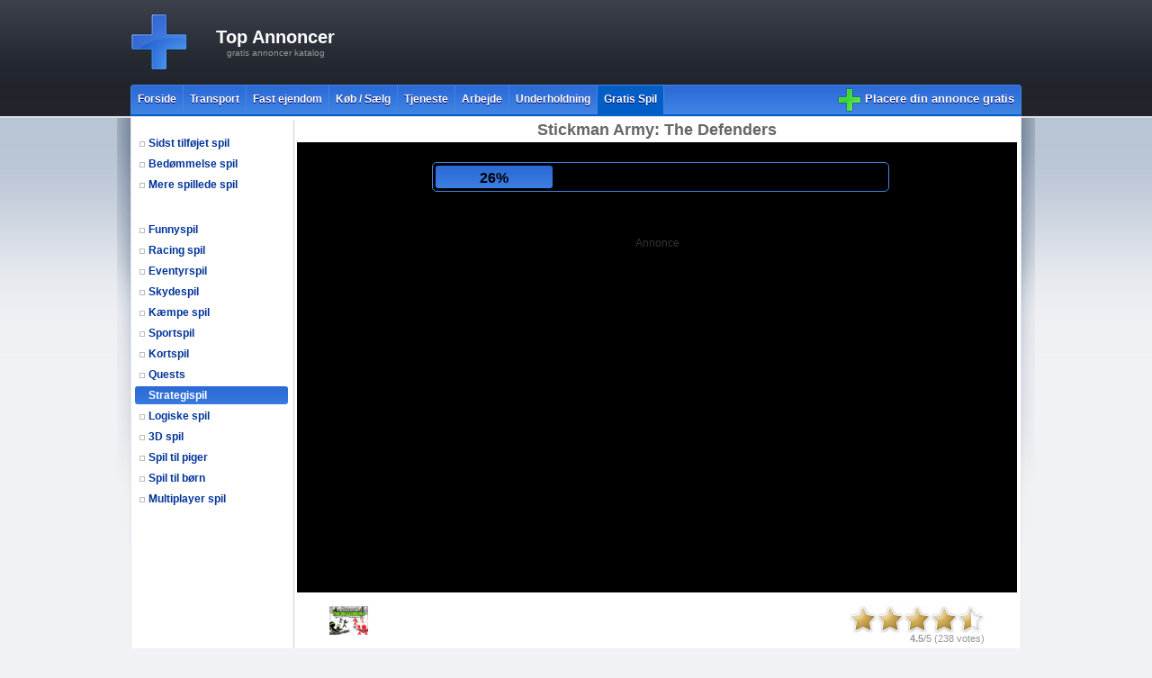

--- FILE ---
content_type: text/html; charset=UTF-8
request_url: https://www.topannoncer.dk/dk/gratis-spil/strategispil/spil-spillet/stickman-army-the-defenders
body_size: 6812
content:
<!DOCTYPE html PUBLIC "-//W3C//DTD XHTML 1.0 Transitional//EN" "https://www.w3.org/TR/xhtml1/DTD/xhtml1-transitional.dtd">
<html xmlns="https://www.w3.org/1999/xhtml">
<head>
<meta http-equiv="Content-Type" content="text/html; charset=utf-8" />
<title>Stickman Army: The Defenders - Strategispil - Gratis Spil - Annoncer, køb, sælg, tjeneste, fast ejendom, transport - TopAnnoncer.dk</title>
<meta name="description" content="Stickman Army: The Defenders. Sidst tilføjet spil. De mest populære online spil på ét sted! Spil gratis mere end 1.000 spændende spil. Spil spillet!" />
<meta name="keywords" content="Stickman Army: The Defenders,spil,is spil,spille,spillespil,gratis spil,dk,danmark spil,Spil spillet,Funnyspil,Mariospil,Simulationspil,Eventyrspil,Skydespil,Sportspil,Kortspil,Quests,Kæmpe spil,Strategispil,Logiske spil,danmark,danske,reklamer,reklame,annonce,annoncer,transport,ejendom,kobe,selge,tilbud,tjeneste,arbejde,underholding,bar,Biler,boliger,dyr,Både,MC,ATV,hus,lejlighed,byggeri,Byggeri,Børn,Computer,Vandtransport,Billeje,dk" />
<meta property="og:image" content="https://www.321freegames.com/gfiles/game_stickman_army_the_defenders.jpg"/>
	<meta property="og:title" content="Stickman Army: The Defenders - TopAnnoncer.dk"/><link rel="shortcut icon" href="https://www.topannoncer.dk/images/icon.ico" />
<link rel="stylesheet" type="text/css" href="https://www.topannoncer.dk/style.css" />

<!-- fancyBox -->
<link rel="stylesheet" href="https://www.topannoncer.dk/jscripts/fancybox/jquery.fancybox.css?v=2.1.4" type="text/css" media="screen" />
<script type="text/javascript" src="https://code.jquery.com/jquery-latest.min.js"></script> 
<script type="text/javascript" src="https://www.topannoncer.dk/jscripts/fancybox/jquery.fancybox.js?v=2.1.4"></script>

<script type="text/javascript">
$(document).ready(function() {
	$(".fancybox").fancybox();
	$("a[rel=fancy]").fancybox({'showNavArrows': false,'type':'iframe','width':700,'height':700});
});
</script>

<script type="text/javascript" language="javascript" src="https://www.topannoncer.dk/rating/js/behavior.js"></script>
<script type="text/javascript" language="javascript" src="https://www.topannoncer.dk/rating/js/rating.js?rnd=1"></script>
<link rel="stylesheet" type="text/css" href="https://www.topannoncer.dk/rating/css/rating.css" />




<script src='https://www.google.com/recaptcha/api.js'></script>

<script async src="//pagead2.googlesyndication.com/pagead/js/adsbygoogle.js"></script>
<script>
     (adsbygoogle = window.adsbygoogle || []).push({
          google_ad_client: "ca-pub-1257414312980917",
          enable_page_level_ads: true
     });
</script>

</head>

<body>

<table cellpadding="0" cellspacing="0" width="1020" align="center"><tr>
	<td width="40" class="shadow-left"></td>
    <td valign="top">
    
    	<table cellpadding="0" cellspacing="0" width="100%">
        	<tr>
            	<td>
                	<table cellpadding="0" cellspacing="0">
                        <tr>
                        	<td class="classifieds-logo" width="240" align="center" valign="middle">
                            	<a href="https://www.topannoncer.dk/" title="Top Annoncer">Top Annoncer</a><br /><span>gratis annoncer katalog</span>
                            </td>                        
                        	<td height="90" width="728">
                            	<div class="top-banner">
                            
<script async src="//pagead2.googlesyndication.com/pagead/js/adsbygoogle.js"></script>
<!-- 728x90_dark -->
<ins class="adsbygoogle"
     style="display:inline-block;width:728px;height:90px"
     data-ad-client="ca-pub-5735738198102754"
     data-ad-slot="5726452221"></ins>
<script>
(adsbygoogle = window.adsbygoogle || []).push({});
</script>                            
                            	</div>
                            </td>
                        </tr>
                    </table>
                </td>
            </tr>
        	<tr>
            	<td>
                                	<table width="100%" cellpadding="0" cellspacing="0" class="main-menu">
                    <tr><td class="main-links">
                	<a href="https://www.topannoncer.dk/dk/annoncer" title="Forside">Forside</a><a href="https://www.topannoncer.dk/dk/transport" title="Transport">Transport</a><a href="https://www.topannoncer.dk/dk/fast-ejendom" title="Fast ejendom">Fast ejendom</a><a href="https://www.topannoncer.dk/dk/kob-saelg" title="Køb / Sælg">Køb / Sælg</a><a href="https://www.topannoncer.dk/dk/tjeneste" title="Tjeneste">Tjeneste</a><a href="https://www.topannoncer.dk/dk/arbejde" title="Arbejde">Arbejde</a><a href="https://www.topannoncer.dk/dk/underholdning" title="Underholdning">Underholdning</a><a href="https://www.topannoncer.dk/dk/gratis-spil" class="active" title="Gratis Spil">Gratis Spil</a>
                </td><td align="right" valign="middle">
                	<table cellpadding="2" cellspacing="0">
                    	<tr>
                        	<td>
                            	
                            </td>
                        	<td>
 
                <a href="https://www.topannoncer.dk/dk/annonce-gratis" class="post-an-ad">Placere din annonce gratis</a>
                			</td>
                       	</tr>
                    </table>
                </td></tr></table>
                                </td>
            </tr>
            
        	<tr>
            	<td class="content">
<table width="100%">
	<tr>
    	<td width="170" valign="top" class="left-column">
<div class="box topbox">   
  <div class="category">
  
  		<a href="https://www.topannoncer.dk/dk/gratis-spil/sidst-spil" >Sidst tilføjet spil</a>
        
  		<a href="https://www.topannoncer.dk/dk/gratis-spil/bedommelse-spil" >Bedømmelse spil</a>
        
  		<a href="https://www.topannoncer.dk/dk/gratis-spil/mere-spillede-spil" >Mere spillede spil</a>
        		
  </div>
</div>

<div class="box" style="margin-right:5px;">   
  <div class="category">
    <a href="https://www.topannoncer.dk/dk/gratis-spil/funnyspil" >Funnyspil</a><a href="https://www.topannoncer.dk/dk/gratis-spil/racing-spil" >Racing spil</a><a href="https://www.topannoncer.dk/dk/gratis-spil/eventyrspil" >Eventyrspil</a><a href="https://www.topannoncer.dk/dk/gratis-spil/skydespil" >Skydespil</a><a href="https://www.topannoncer.dk/dk/gratis-spil/kaempe-spil" >Kæmpe spil</a><a href="https://www.topannoncer.dk/dk/gratis-spil/sportspil" >Sportspil</a><a href="https://www.topannoncer.dk/dk/gratis-spil/kortspil" >Kortspil</a><a href="https://www.topannoncer.dk/dk/gratis-spil/quests" >Quests</a><a href="https://www.topannoncer.dk/dk/gratis-spil/strategispil" class="active">Strategispil</a><a href="https://www.topannoncer.dk/dk/gratis-spil/logiske-spil" >Logiske spil</a><a href="https://www.topannoncer.dk/dk/gratis-spil/3d-spil" >3D spil</a><a href="https://www.topannoncer.dk/dk/gratis-spil/spil-til-piger" >Spil til piger</a><a href="https://www.topannoncer.dk/dk/gratis-spil/spil-til-born" >Spil til børn</a><a href="https://www.topannoncer.dk/dk/gratis-spil/multiplayer-spil" >Multiplayer spil</a>  </div>
</div>
<div align="center" style="margin-top:70px;"><script type="text/javascript"><!--
google_ad_client = "ca-pub-5735738198102754";
google_ad_slot = "6749187024";
google_ad_width = 160;
google_ad_height = 600;
//-->
</script>
<script type="text/javascript"
src="https://pagead2.googlesyndication.com/pagead/show_ads.js">
</script></div>       
        </td>
<td align="center" valign="top">

<div itemscope itemtype="https://schema.org/WebApplication">

<h1 class="game-header" itemprop="name">Stickman Army: The Defenders</h1>


<link itemprop="applicationCategory" href="https://schema.org/GameApplication">
<meta itemprop="operatingSystem" content="Windows, Linux, OSX, Android" />
<meta itemprop="url" content="https://www.topannoncer.dk/dk/gratis-spil/strategispil/spil-spillet/stickman-army-the-defenders" />


<div class="game_box">
<div class="advert" id="advert" style="width:800px; height:500px;">

	<div class="lcontainer">
		<div id="loading"><div id="loadbar"></div></div>
	</div>
	
	<div class="banner">
<script async src="//pagead2.googlesyndication.com/pagead/js/adsbygoogle.js"></script>
<!-- 336x280 white -->
<ins class="adsbygoogle"
     style="display:inline-block;width:336px;height:280px"
     data-ad-client="ca-pub-1257414312980917"
     data-ad-slot="4946383672"></ins>
<script>
(adsbygoogle = window.adsbygoogle || []).push({});
</script>
	</div>

	<div class="advertising">Annonce</div>
	
	</div>
	
<script type="text/javascript">
var ldsec = 12; 
var ldpercent = 1;
var ldspeed = ldsec * 1000 / (100/ldpercent);

var ldtxt = '<span onclick="close_w()">Fortsæt</span>';      

function simLoad(div) {
  var dvload = document.getElementById(div);
  ldpercent += 1;
  if(ldpercent>100) ldpercent = 100;

  dvload.style.width = ldpercent+ '%';
  dvload.innerHTML = ldpercent+ '%';
  if(ldpercent<100){
	  setTimeout("simLoad('"+div+"')", ldspeed);
  }else{
  	  dvload.innerHTML = ldtxt;
	  setTimeout("close_w()", 7000);
  }
}

function close_w(){
	document.getElementById('ifr').style.width='800px';
	document.getElementById('ifr').style.height='500px';
	document.getElementById('advert').style.display='none';
}

simLoad('loadbar');	

</script>	
	
	    <div class="game" style="width:800px; height:500px;">
<iframe id="ifr" src="https://html5.gamedistribution.com/0038ec5cf20447e9b9c7570f74b37699/?gd_sdk_referrer_url=https://www.topannoncer.dk/dk/gratis-spil/strategispil/spil-spillet/stickman-army-the-defenders" style="width:800px; height:500px; margin:0 auto; border:none; overflow:hidden;" frameborder="0" scrolling="no" allowfullscreen="allowfullscreen" webkitallowfullscreen="true" mozallowfullscreen="true"></iframe><script type="text/javascript">
			function foc(){
				document.getElementById('ifr').focus();
			}
			setInterval(foc, 2000);
		  </script>     
    
    </div>
<div>

<div class="shares" align="center">

<img itemprop="image" src="https://www.321freegames.com/gfiles/game_stickman_army_the_defenders.jpg" alt="Stickman Army: The Defenders - Strategispil - Gratis Spil - Annoncer, køb, sælg, tjeneste, fast ejendom, transport - TopAnnoncer.dk" height="32" class="imgg" />

<div class="btns">

<!-- AddThis Button BEGIN -->
<div class="addthis_toolbox addthis_default_style addthis_32x32_style">
<a class="addthis_button_facebook"></a>
<a class="addthis_button_twitter"></a>
<a class="addthis_button_vk"></a>
<a class="addthis_button_email"></a>
</div>
<script type="text/javascript" src="//s7.addthis.com/js/300/addthis_widget.js#pubid=xa-526e47fb0d29ee45"></script>
<!-- AddThis Button END --> 

</div>

<div class="ratingblock" itemprop="aggregaterating" itemscope itemtype="https://schema.org/AggregateRating"><div id="unit_long1816">  <ul id="unit_ul1816" class="unit-rating" style="width:150px;">     <li class="current-rating" style="width:134.7px;">Currently 4.49/5</li><li><a title="1 / 5" onClick="sndReq('1','1816','18.223.33.154','5')" class="r1-unit rater">1</a></li><li><a title="2 / 5" onClick="sndReq('2','1816','18.223.33.154','5')" class="r2-unit rater">2</a></li><li><a title="3 / 5" onClick="sndReq('3','1816','18.223.33.154','5')" class="r3-unit rater">3</a></li><li><a title="4 / 5" onClick="sndReq('4','1816','18.223.33.154','5')" class="r4-unit rater">4</a></li><li><a title="5 / 5" onClick="sndReq('5','1816','18.223.33.154','5')" class="r5-unit rater">5</a></li>  </ul>  <p><strong itemprop="ratingValue">4.5</strong>/5 (<span itemprop="ratingCount">238</span> votes)  </p></div><meta itemprop="bestRating" content="5" />
	  <meta itemprop="worstRating" content="1" />
	  </div>
</div>


<script async src="//pagead2.googlesyndication.com/pagead/js/adsbygoogle.js"></script>
<!-- 728x90_dark -->
<ins class="adsbygoogle"
     style="display:inline-block;width:728px;height:90px"
     data-ad-client="ca-pub-5735738198102754"
     data-ad-slot="5726452221"></ins>
<script>
(adsbygoogle = window.adsbygoogle || []).push({});
</script>
  <span itemprop="offers" itemscope="" itemtype="https://schema.org/Offer">
    <meta itemprop="price" content="0.00" />
    <meta itemprop="priceCurrency" content="EUR" />
    <link itemprop="availability" href="https://schema.org/InStock" />
  </span>


<div class="game-description" itemprop="description">
<h2>Spil</h2>
Stickman Army: The Defenders - Sidst tilføjet spil. De mest populære online spil på ét sted! Spil gratis mere end 1.000 spændende spil. Spil spillet! Stickman Army: The Defenders</div>

</div>

<table border="0" cellspacing="14" cellpadding="5" class="games">
<tr><td align="center" valign="middle"><div class="nos"><a href="https://www.topannoncer.dk/dk/gratis-spil/logiske-spil/spil-spillet/mahjong-dynasty">Mahjong Dynasty</a></div><div><a href="https://www.topannoncer.dk/dk/gratis-spil/logiske-spil/spil-spillet/mahjong-dynasty"><img src="https://www.321freegames.com/gfiles/game_mahjong_dynasty.jpg" alt="Spil" title="Mahjong Dynasty" /></a></div>
	
	<div class="stars"><ul>
			<li class="full" style="width:57px"></li>
	</ul></div>
	<div class="viewed">Spillet: 184,032</div>
	</td><td align="center" valign="middle"><div class="nos"><a href="https://www.topannoncer.dk/dk/gratis-spil/logiske-spil/spil-spillet/bubble-shooter-witch-tower">Bubble Shooter Witch Tower</a></div><div><a href="https://www.topannoncer.dk/dk/gratis-spil/logiske-spil/spil-spillet/bubble-shooter-witch-tower"><img src="https://www.321freegames.com/gfiles/game_bubble_shooter_witch_tower.jpg" alt="Spil" title="Bubble Shooter Witch Tower" /></a></div>
	
	<div class="stars"><ul>
			<li class="full" style="width:56px"></li>
	</ul></div>
	<div class="viewed">Spillet: 35,788</div>
	</td><td align="center" valign="middle"><div class="nos"><a href="https://www.topannoncer.dk/dk/gratis-spil/logiske-spil/spil-spillet/amazing-bubble-connect">Amazing Bubble Connect</a></div><div><a href="https://www.topannoncer.dk/dk/gratis-spil/logiske-spil/spil-spillet/amazing-bubble-connect"><img src="https://www.321freegames.com/gfiles/game_amazing_bubble_connect.jpg" alt="Spil" title="Amazing Bubble Connect" /></a></div>
	
	<div class="stars"><ul>
			<li class="full" style="width:59px"></li>
	</ul></div>
	<div class="viewed">Spillet: 114,934</div>
	</td><td align="center" valign="middle"><div class="nos"><a href="https://www.topannoncer.dk/dk/gratis-spil/sportspil/spil-spillet/cristiano-ronaldo-kick-n-run">Cristiano Ronaldo Kick`n`Run</a></div><div><a href="https://www.topannoncer.dk/dk/gratis-spil/sportspil/spil-spillet/cristiano-ronaldo-kick-n-run"><img src="https://www.321freegames.com/gfiles/game_cristiano_ronaldo_kick_n_run.jpg" alt="Spil" title="Cristiano Ronaldo Kick`n`Run" /></a></div>
	
	<div class="stars"><ul>
			<li class="full" style="width:66px"></li>
	</ul></div>
	<div class="viewed">Spillet: 166,859</div>
	</td><td align="center" valign="middle"><div class="nos"><a href="https://www.topannoncer.dk/dk/gratis-spil/quests/spil-spillet/monkey-go-happy-stage-4">Monkey GO Happy: Stage 4</a></div><div><a href="https://www.topannoncer.dk/dk/gratis-spil/quests/spil-spillet/monkey-go-happy-stage-4"><img src="https://www.321freegames.com/gfiles/game_monkey_go_happy_stage_4.jpg" alt="Spil" title="Monkey GO Happy: Stage 4" /></a></div>
	
	<div class="stars"><ul>
			<li class="full" style="width:65px"></li>
	</ul></div>
	<div class="viewed">Spillet: 106,152</div>
	</td></tr><tr><td align="center" valign="middle"><div class="nos"><a href="https://www.topannoncer.dk/dk/gratis-spil/spil-til-piger/spil-spillet/new-christmas-sweater-design">New Christmas Sweater Design</a></div><div><a href="https://www.topannoncer.dk/dk/gratis-spil/spil-til-piger/spil-spillet/new-christmas-sweater-design"><img src="https://www.321freegames.com/gfiles/game_new_christmas_sweater_design.jpg" alt="Spil" title="New Christmas Sweater Design" /></a></div>
	
	<div class="stars"><ul>
			<li class="full" style="width:67px"></li>
	</ul></div>
	<div class="viewed">Spillet: 94,829</div>
	</td><td align="center" valign="middle"><div class="nos"><a href="https://www.topannoncer.dk/dk/gratis-spil/spil-til-piger/spil-spillet/my-sweet-kawaii-look">My Sweet Kawaii Look</a></div><div><a href="https://www.topannoncer.dk/dk/gratis-spil/spil-til-piger/spil-spillet/my-sweet-kawaii-look"><img src="https://www.321freegames.com/gfiles/game_my_sweet_kawaii_look.jpg" alt="Spil" title="My Sweet Kawaii Look" /></a></div>
	
	<div class="stars"><ul>
			<li class="full" style="width:68px"></li>
	</ul></div>
	<div class="viewed">Spillet: 108,076</div>
	</td><td align="center" valign="middle"><div class="nos"><a href="https://www.topannoncer.dk/dk/gratis-spil/quests/spil-spillet/trollface-quest-usa-1">TrollFace Quest: USA 1</a></div><div><a href="https://www.topannoncer.dk/dk/gratis-spil/quests/spil-spillet/trollface-quest-usa-1"><img src="https://www.321freegames.com/gfiles/game_trollface_quest_usa_1.jpg" alt="Spil" title="TrollFace Quest: USA 1" /></a></div>
	
	<div class="stars"><ul>
			<li class="full" style="width:67px"></li>
	</ul></div>
	<div class="viewed">Spillet: 127,015</div>
	</td><td align="center" valign="middle"><div class="nos"><a href="https://www.topannoncer.dk/dk/gratis-spil/funnyspil/spil-spillet/egg-adventure-2">Egg Adventure 2</a></div><div><a href="https://www.topannoncer.dk/dk/gratis-spil/funnyspil/spil-spillet/egg-adventure-2"><img src="https://www.321freegames.com/gfiles/game_egg_adventure_2.jpg" alt="Spil" title="Egg Adventure 2" /></a></div>
	
	<div class="stars"><ul>
			<li class="full" style="width:70px"></li>
	</ul></div>
	<div class="viewed">Spillet: 29,493</div>
	</td><td align="center" valign="middle"><div class="nos"><a href="https://www.topannoncer.dk/dk/gratis-spil/skydespil/spil-spillet/sniper-combat-3d">Sniper Combat 3D</a></div><div><a href="https://www.topannoncer.dk/dk/gratis-spil/skydespil/spil-spillet/sniper-combat-3d"><img src="https://www.321freegames.com/gfiles/game_sniper_combat_3d.jpg" alt="Spil" title="Sniper Combat 3D" /></a></div>
	
	<div class="stars"><ul>
			<li class="full" style="width:68px"></li>
	</ul></div>
	<div class="viewed">Spillet: 73,022</div>
	</td></tr><tr><td align="center" valign="middle"><div class="nos"><a href="https://www.topannoncer.dk/dk/gratis-spil/multiplayer-spil/spil-spillet/hungry-shark-arena-horror-night">Hungry Shark Arena Horror Night</a></div><div><a href="https://www.topannoncer.dk/dk/gratis-spil/multiplayer-spil/spil-spillet/hungry-shark-arena-horror-night"><img src="https://www.321freegames.com/gfiles/game_hungry_shark_arena_horror_night.jpg" alt="Spil" title="Hungry Shark Arena Horror Night" /></a></div>
	
	<div class="stars"><ul>
			<li class="full" style="width:70px"></li>
	</ul></div>
	<div class="viewed">Spillet: 60,756</div>
	</td><td align="center" valign="middle"><div class="nos"><a href="https://www.topannoncer.dk/dk/gratis-spil/spil-til-piger/spil-spillet/crazy-fantasy-hair-salon">Crazy Fantasy Hair Salon</a></div><div><a href="https://www.topannoncer.dk/dk/gratis-spil/spil-til-piger/spil-spillet/crazy-fantasy-hair-salon"><img src="https://www.321freegames.com/gfiles/game_crazy_fantasy_hair_salon.jpg" alt="Spil" title="Crazy Fantasy Hair Salon" /></a></div>
	
	<div class="stars"><ul>
			<li class="full" style="width:69px"></li>
	</ul></div>
	<div class="viewed">Spillet: 105,101</div>
	</td><td align="center" valign="middle"><div class="nos"><a href="https://www.topannoncer.dk/dk/gratis-spil/spil-til-piger/spil-spillet/beauty-baby-bath">Beauty Baby Bath</a></div><div><a href="https://www.topannoncer.dk/dk/gratis-spil/spil-til-piger/spil-spillet/beauty-baby-bath"><img src="https://www.321freegames.com/gfiles/game_beauty_baby_bath.jpg" alt="Spil" title="Beauty Baby Bath" /></a></div>
	
	<div class="stars"><ul>
			<li class="full" style="width:67px"></li>
	</ul></div>
	<div class="viewed">Spillet: 170,456</div>
	</td><td align="center" valign="middle"><div class="nos"><a href="https://www.topannoncer.dk/dk/gratis-spil/logiske-spil/spil-spillet/papa-cherry-saga">Papa Cherry Saga</a></div><div><a href="https://www.topannoncer.dk/dk/gratis-spil/logiske-spil/spil-spillet/papa-cherry-saga"><img src="https://www.321freegames.com/gfiles/game_papa_cherry_saga.jpg" alt="Spil" title="Papa Cherry Saga" /></a></div>
	
	<div class="stars"><ul>
			<li class="full" style="width:59px"></li>
	</ul></div>
	<div class="viewed">Spillet: 102,772</div>
	</td><td align="center" valign="middle"><div class="nos"><a href="https://www.topannoncer.dk/dk/gratis-spil/spil-til-born/spil-spillet/my-dolphin-show-7">My Dolphin Show 7</a></div><div><a href="https://www.topannoncer.dk/dk/gratis-spil/spil-til-born/spil-spillet/my-dolphin-show-7"><img src="https://www.321freegames.com/gfiles/game_my_dolphin_show_7.jpg" alt="Spil" title="My Dolphin Show 7" /></a></div>
	
	<div class="stars"><ul>
			<li class="full" style="width:69px"></li>
	</ul></div>
	<div class="viewed">Spillet: 299,116</div>
	</td></tr></table>


</td>              
    </tr>
</table>                </td>
            </tr>
            <tr>
            	<td class="bottom-place">             
                <table width="100%" cellpadding="0" cellspacing="0" class="bottom-box">
            <tr>
            	<td class="blue_topline"><div></div></td>
            </tr>
            <tr>
            	<td class="blue_line">
          		<a href="https://www.topannoncer.dk/dk/your-ads">Dine announcer</a> |       
                <a href="https://www.topannoncer.dk/dk/kontakt-os">Kontakt os</a>
                </td>
            </tr>
            <tr>
            	<td class="copy">Alle rettigheder forbeholdes &copy; 2013 TopAnnoncer.dk</td>
            </tr> 
            <tr>
            	<td class="link-line">
<div align="center">
<a href="https://validator.w3.org/check?uri=referer"><img
        src="https://www.w3.org/Icons/valid-xhtml10"
        alt="Valid XHTML 1.0 Transitional" height="31" width="88" /></a></div>
</td>
            </tr>                
                </table>
                
                </td>
            </tr> 
            <tr>
            	<td class="bottom-links">
   
                
 
               
Bezmaksas <a href="https://www.topspeles.lv/" title="speles">speles</a> internetā ir pieejamas lietotājiem pilnīgi par brīvu smieklīgas <a href="https://www.topspeles.lv/" title="spēles">spēles</a>. Spēles tā ir reklāma spēļu izstrādātājiem, reklama un sludinājumi reklāma portālā <a href="https://www.topreklama.lv/" title="reklama.lv">reklama.lv</a> nav tik efektīvi, kā <a href="https://www.topreklama.lv/" title="sludinājumi">sludinājumi</a> portālā Top Reklāma. Tikai labākā <a href="https://www.proitsolutions.lv" title="majas lapas izstrade">majas lapas izstrade</a> un programmēšanas pakalpojumi ir sastopāmi mūsu mājas lapā <a href="http://www.abstropi.lv/" title="stropi">bišu stropi</a>.
 Hos oss finner du mer enn 1000 spill - <a href="https://www.123-spill-no.com" title="123spill">123spill</a>, <a href="https://www.123-spill-no.com" title="spill.no">spill.no</a>!
 
 Annoncer portal for virksomheder og enkeltpersoner <a href="https://www.topannoncer.dk" title="annoncer">annoncer</a>! Gratis annonce placering online gratis annonce! | Spil spillet! Sidst tilføjet <a href="https://www.636spil.dk" title="spil">spil</a>. De mest populære online spil på ét sted! 636 spil gratis mere end 1.000 spændende spil.dk.

 Spill gratis <a href="https://www.topspill.no" title="spill">spill</a> på TopSpill.no! De nyeste spill og morsomste spillene samlet på 1 nettsted <a href="https://www.spillogspill.com">spill online</a>!
 Gratis <a href="https://www.topannonser.no" title="annonser">annonser</a> katalog, TopAnnonser.no Sett inn annonse gratis.

Free <a href="https://www.321games.co.uk" title="games">games</a> in UK and for other users of internet. Play free games at 321 games.co.uk. Free <a href="https://www.321freegames.com/" title="games">games</a> on web and for other users of internet. Funny an popular online games for free, see there most popular and most funny games. 

Gra gry online w 123gry-online.pl. <a href="https://www.123gry-online.pl/" title="darmowe gry">darmowe gry</a> gry online
					

<a href="https://www.321jeux.fr/" title="jeux">jeux</a>
<a href="https://www.321giochi.it/" title="giochi">giochi</a>
<a href="https://www.321spielen.de/" title="spiele">spiele</a>
<a href="https://www.321zaidimai.lt/" title="zaidimai">zaidimai</a>
<a href="https://www.topspel.se/" title="spel">spel</a>
<a href="https://www.porngamesite.com/" title="porn games online">porn games online</a>
<a href="https://www.sexgamesite.com/" title="sex games online">sex games online</a>					
<a href="https://www.321jocuri.ro/" title="jocuri">jocuri</a>
<a href="https://www.321spelletjes.nl/" title="spelletjes">spelletjes</a>
<a href="https://www.321pelit.fi/" title="pelit">pelit</a>
<a href="https://www.321jogos.pt/" title="jogos">jogos</a>
<a href="https://www.123juegos.es/" title="juegos">juegos</a>
<a href="https://www.321jatekok.hu/" title="jatekok">jatekok</a>
<a href="https://www.321lojra.al/" title="lojra">lojra</a>
<a href="https://www.321paixnidia.gr/" title="Παιχνίδια">Παιχνίδια</a>
<a href="https://www.topigre.si/" title="igre">igre</a>
<a href="https://www.topmangud.ee/" title="mangud">mängud</a>
<a href="https://www.321games.com.ua/" title="ігри">ігри</a>
<a href="https://www.321jogos.com.br/" title="jogos">jogos</a>


	<a href="https://www.mycandygames.com/" title="erotic games">erotic games</a>
    <a href="https://www.mycandyvideos.com/" title="adult videos">adult videos</a>
    <a href="https://www.321freegames.com/" title="Games">Games</a>
	<a href="https://igri.321freegames.com/" title="Игры">Игры</a>
    <a href="https://www.igriflash.ru/" title="флеш игры">флеш игры</a>
	<a href="https://spiele.321freegames.com/" title="Spiele">Spiele</a>
	<a href="https://jeux.321freegames.com/" title="Jeux">Jeux</a>
    <a href="https://jocuri.321freegames.com/" title="Jocuri">Jocuri</a>
	<a href="https://spill.321freegames.com/" title="Spill">Spill</a>
	<a href="https://spel.321freegames.com/" title="Spel">Spel</a>
	<a href="https://spil.321freegames.com/" title="Spil">Spil</a>
	<a href="https://jatekok.321freegames.com/" title="Játékok">Játékok</a>
	<a href="https://spelletjes.321freegames.com/" title="Spelletjes">Spelletjes</a>
	<a href="https://gry.321freegames.com/" title="Gry">Gry</a>
	<a href="https://pelit.321freegames.com/" title="Pelit">Pelit</a>
	<a href="https://mangud.321freegames.com/" title="Mängud">Mangud</a> 
	<a href="https://speles.321freegames.com/" title="Speles">Speles</a>
	<a href="https://zaidimai.321freegames.com/" title="Žaidimai">Zaidimai</a>
    <a href="https://giochi.321freegames.com/" title="Giochi">Giochi</a>
    <a href="https://ihry.321freegames.com/" title="Ігри">Ігри</a>
    <a href="https://oyunlar.321freegames.com/" title="Oyunlar">Oyunlar</a>
	<a href="https://juegos.321freegames.com/" title="Juegos">Juegos</a>
	<a href="https://jogos.321freegames.com/" title="Jogos">Jogos</a>
    <a href="https://hry.321freegames.com/" title="Hry">Hry</a>
	<a href="https://khela.321freegames.com/" title="खेल">खेल</a>
	<a href="https://youxi.321freegames.com/" title="游戏">游戏</a>
	<a href="https://gemuzu.321freegames.com/" title="ゲームズ">ゲームズ</a>

       
                </td> 
            </tr>                                  
        </table>
    
    </td>
    <td width="40" class="shadow-right"></td>
</tr></table>


<script type="text/javascript">

  var _gaq = _gaq || [];
  _gaq.push(['_setAccount', 'UA-10505035-16']);
  _gaq.push(['_trackPageview']);

  (function() {
    var ga = document.createElement('script'); ga.type = 'text/javascript'; ga.async = true;
    ga.src = ('https:' == document.location.protocol ? 'https://ssl' : 'https://www') + '.google-analytics.com/ga.js';
    var s = document.getElementsByTagName('script')[0]; s.parentNode.insertBefore(ga, s);
  })();

</script>


<div class="counter">
<script id="_wau5sd">var _wau = _wau || []; _wau.push(["classic", "un6fzlekyblh", "5sd"]);
(function() {var s=document.createElement("script"); s.async=true;
s.src="https://widgets.amung.us/classic.js";
document.getElementsByTagName("head")[0].appendChild(s);
})();</script>
</div>



</body>
</html>


--- FILE ---
content_type: text/html; charset=utf-8
request_url: https://html5.gamedistribution.com/0038ec5cf20447e9b9c7570f74b37699/?gd_sdk_referrer_url=https://www.topannoncer.dk/dk/gratis-spil/strategispil/spil-spillet/stickman-army-the-defenders
body_size: 2139
content:
<!DOCTYPE html><html lang=en><head><title>Stickman Army : The Defenders</title><meta name=viewport content="width=device-width,initial-scale=1,maximum-scale=1,user-scalable=no"><meta name=description content="You must Defend your country against revolutionaries and renegades.
A crowd of renegade stickman have started to invade the institutions and kill people. The last hope of the country is its best army stratege... You !!! You are in command of a powerfull army that can stop the revolutionaries. You can end this civil war... But this is going to be an epic battle.
You must protect the institutions... whatever happens !

Lead your units to the final victory."><meta name=keywords content=army,build,defence,guns,soldier,tower,war,weapons,armor><meta property=og:type content=website><meta property=og:title content="Stickman Army : The Defenders"><meta property=og:description content="You must Defend your country against revolutionaries and renegades.
A crowd of renegade stickman have started to invade the institutions and kill people. The last hope of the country is its best army stratege... You !!! You are in command of a powerfull army that can stop the revolutionaries. You can end this civil war... But this is going to be an epic battle.
You must protect the institutions... whatever happens !

Lead your units to the final victory."><meta property=og:image content=https://img.gamedistribution.com/0038ec5cf20447e9b9c7570f74b37699-512x512.jpeg><meta property=og:url content=https://html5.gamedistribution.com/0038ec5cf20447e9b9c7570f74b37699/ ><link rel=canonical href=https://html5.gamedistribution.com/0038ec5cf20447e9b9c7570f74b37699/ ><link rel=manifest href=manifest_1.5.18.json><link rel=preconnect href=https://html5.api.gamedistribution.com><link rel=preconnect href=https://game.api.gamedistribution.com><link rel=preconnect href=https://pm.gamedistribution.com><script type=text/javascript>if ('serviceWorker' in navigator) {
    navigator
      .serviceWorker
      .register(`/sw_1.5.18.js`)
      .then(function () {
        console.log('SW registered...');
      })
      .catch(err => {
        console.log('SW not registered...', err.message);
      });
  }</script><script type=application/ld+json>{
  "@context": "http://schema.org",
  "@type": "Game",
  "name": "Stickman Army : The Defenders",
  "url": "https://html5.gamedistribution.com/0038ec5cf20447e9b9c7570f74b37699/",
  "image": "https://img.gamedistribution.com/0038ec5cf20447e9b9c7570f74b37699-512x512.jpeg",    
  "description": "You must Defend your country against revolutionaries and renegades.
A crowd of renegade stickman have started to invade the institutions and kill people. The last hope of the country is its best army stratege... You !!! You are in command of a powerfull army that can stop the revolutionaries. You can end this civil war... But this is going to be an epic battle.
You must protect the institutions... whatever happens !

Lead your units to the final victory.",
  "creator":{
    "name":"Playtouch"
    
    },
  "publisher":{
    "name":"GameDistribution",
    "url":"https://gamedistribution.com/games/stickman-army-:-the-defenders"
    },
  "genre":[
      "army",
      "build",
      "defence",
      "guns",
      "soldier",
      "tower",
      "war",
      "weapons",
      "armor"
  ]
}</script><style>html{height:100%}body{margin:0;padding:0;background-color:#000;overflow:hidden;height:100%}#game{position:absolute;top:0;left:0;width:0;height:0;overflow:hidden;max-width:100%;max-height:100%;min-width:100%;min-height:100%;box-sizing:border-box}</style></head><body><iframe id=game frameborder=0 allow=autoplay allowfullscreen seamless scrolling=no></iframe><script type=text/javascript>(function () {
    function GameLoader() {
      this.init = function () {
        this._gameId = "0038ec5cf20447e9b9c7570f74b37699";
        this._container = document.getElementById("game");
        this._loader = this._getLoaderData();
        this._hasImpression = false;
        this._hasSuccess = false;
        this._insertGameSDK();
        this._softgamesDomains = this._getDomainData();
      };

      this._getLoaderData = function () {
        return {"enabled":true,"sdk_version":"1.15.2","_":55};
      }

      this._getDomainData = function(){
        return [{"name":"minigame.aeriagames.jp","id":4217},{"name":"localhost:8080","id":4217},{"name":"minigame-stg.aeriagames.jp","id":4217}];
      }

      this._insertGameSDK = function () {
        if (!this._gameId) return;

        window["GD_OPTIONS"] = {
          gameId: this._gameId,
          loader: this._loader,
          onLoaderEvent: this._onLoaderEvent.bind(this),
          onEvent: this._onEvent.bind(this)
        };

        (function (d, s, id) {
          var js,fjs = d.getElementsByTagName(s)[0];
          if (d.getElementById(id)) return;
          js = d.createElement(s);
          js.id = id;
          js.src = "https://html5.api.gamedistribution.com/main.min.js";
          fjs.parentNode.insertBefore(js, fjs);
        })(document, "script", "gamedistribution-jssdk");
      };

      this._loadGame = function (options) {

        if (this._container_initialized) {
          return;
        }

        var formatTokenURLSearch = this._bridge.exports.formatTokenURLSearch;
        var extendUrlQuery = this._bridge.exports.extendUrlQuery;
        var base64Encode = this._bridge.exports.base64Encode;
        const ln_param = new URLSearchParams(window.location.search).get('lang');

        var data = {
          parentURL: this._bridge.parentURL,
          parentDomain: this._bridge.parentDomain,
          topDomain: this._bridge.topDomain,
          hasImpression: options.hasImpression,
          loaderEnabled: true,
          host: window.location.hostname,
          version: "1.5.18"
        };

        var searchPart = formatTokenURLSearch(data);
        var gameSrc = "//html5.gamedistribution.com/rvvASMiM/0038ec5cf20447e9b9c7570f74b37699/index.html" + searchPart;
        this._container.src = gameSrc;

        this._container.onload = this._onFrameLoaded.bind(this);

        this._container_initialized = true;
      };

      this._onLoaderEvent = function (event) {
        switch (event.name) {
          case "LOADER_DATA":
            this._bridge = event.message.bridge;
            this._game = event.message.game;
            break;
        }
      };

      this._onEvent = function (event) {
        switch (event.name) {
          case "SDK_GAME_START":
            this._bridge && this._loadGame({hasImpression: this._hasImpression});
            break;
          case "AD_ERROR":
          case "AD_SDK_CANCELED":
            this._hasImpression = false || this._hasSuccess;
            break;
          case "ALL_ADS_COMPLETED":
          case "COMPLETE":
          case "USER_CLOSE":
          case "SKIPPED":
            this._hasImpression = true;
            this._hasSuccess = true;
            break;
        }
      };

      this._onFrameLoaded=function(event){
        var container=this._container;
        setTimeout(function(){
          try{
            container.contentWindow.focus();
          }catch(err){
          }
        },100);
      }
    }
    new GameLoader().init();
  })();</script></body></html>

--- FILE ---
content_type: text/html; charset=utf-8
request_url: https://www.google.com/recaptcha/api2/aframe
body_size: -85
content:
<!DOCTYPE HTML><html><head><meta http-equiv="content-type" content="text/html; charset=UTF-8"></head><body><script nonce="OcgKwBN3ikWqfl7QxjUsSg">/** Anti-fraud and anti-abuse applications only. See google.com/recaptcha */ try{var clients={'sodar':'https://pagead2.googlesyndication.com/pagead/sodar?'};window.addEventListener("message",function(a){try{if(a.source===window.parent){var b=JSON.parse(a.data);var c=clients[b['id']];if(c){var d=document.createElement('img');d.src=c+b['params']+'&rc='+(localStorage.getItem("rc::a")?sessionStorage.getItem("rc::b"):"");window.document.body.appendChild(d);sessionStorage.setItem("rc::e",parseInt(sessionStorage.getItem("rc::e")||0)+1);localStorage.setItem("rc::h",'1769376261232');}}}catch(b){}});window.parent.postMessage("_grecaptcha_ready", "*");}catch(b){}</script></body></html>

--- FILE ---
content_type: text/html; charset=utf-8
request_url: https://www.google.com/recaptcha/api2/aframe
body_size: -249
content:
<!DOCTYPE HTML><html><head><meta http-equiv="content-type" content="text/html; charset=UTF-8"></head><body><script nonce="joodAeZ_QRq2hFa3JMD_Rw">/** Anti-fraud and anti-abuse applications only. See google.com/recaptcha */ try{var clients={'sodar':'https://pagead2.googlesyndication.com/pagead/sodar?'};window.addEventListener("message",function(a){try{if(a.source===window.parent){var b=JSON.parse(a.data);var c=clients[b['id']];if(c){var d=document.createElement('img');d.src=c+b['params']+'&rc='+(localStorage.getItem("rc::a")?sessionStorage.getItem("rc::b"):"");window.document.body.appendChild(d);sessionStorage.setItem("rc::e",parseInt(sessionStorage.getItem("rc::e")||0)+1);localStorage.setItem("rc::h",'1769376263765');}}}catch(b){}});window.parent.postMessage("_grecaptcha_ready", "*");}catch(b){}</script></body></html>

--- FILE ---
content_type: text/javascript;charset=UTF-8
request_url: https://whos.amung.us/pingjs/?k=un6fzlekyblh&t=Stickman%20Army%3A%20The%20Defenders%20-%20Strategispil%20-%20Gratis%20Spil%20-%20Annoncer%2C%20k%C3%B8b%2C%20s%C3%A6lg%2C&c=c&x=https%3A%2F%2Fwww.topannoncer.dk%2Fdk%2Fgratis-spil%2Fstrategispil%2Fspil-spillet%2Fstickman-army-the-defenders&y=&a=0&d=1.86&v=27&r=2431
body_size: -111
content:
WAU_r_c('48','un6fzlekyblh',0);